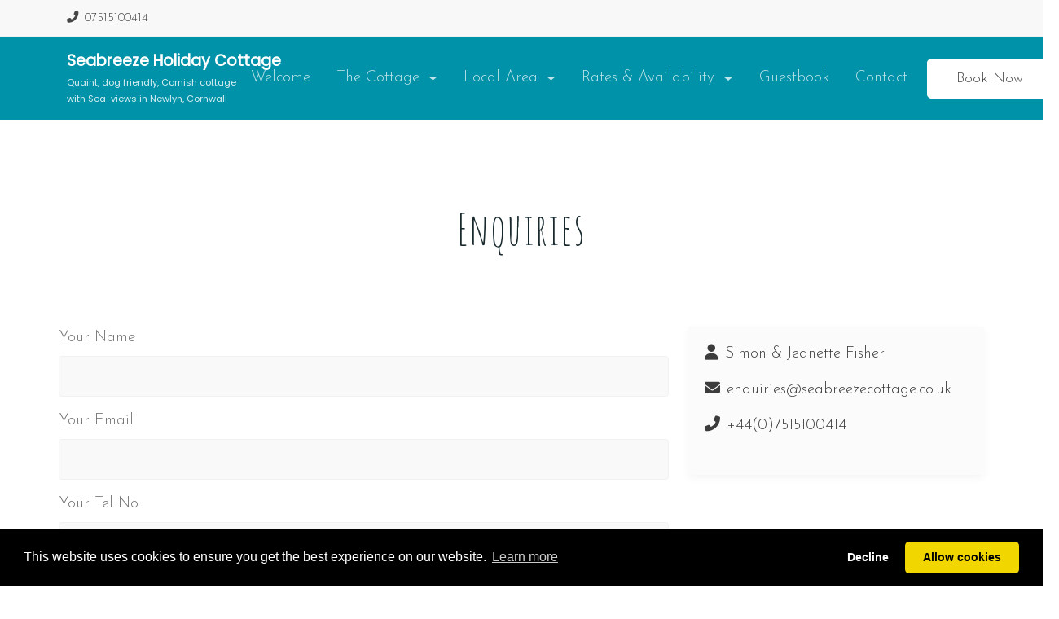

--- FILE ---
content_type: text/html; charset=utf-8
request_url: https://www.seabreezecottage.co.uk/enquiries
body_size: 29799
content:
<!DOCTYPE html>
<html data-theme="mod-blugrn" lang="en" class="no-admin-bar">
<head>
    <meta charset="utf-8">
    <meta name="viewport" content="width=device-width, initial-scale=1, shrink-to-fit=no">
    <title>Enquiries - Seabreeze Holiday Cottage Cornwall</title>
    <link rel="shortcut icon" href="https://assets.promotemyplace.com/1.0.8/favicon/favicon.ico" type="image/x-icon" />
    
    <link rel="canonical" href="https://www.seabreezecottage.co.uk/enquiries">
<meta name="twitter:card" content="summary">
<meta name="twitter:title" content="Enquiries - Seabreeze Holiday Cottage Cornwall">
<meta name="twitter:description" content="">
<meta name="twitter:image" content="https://images-beta.promotemyplace.com/a39ff608d7/cropped-images/1675367253841/pict0074.jpg">
<meta name="twitter:image" content="https://images-beta.promotemyplace.com/a39ff608d7/newlyn-harbour-244854517cb03.jpeg">
<meta property="og:type" content="website">
<meta property="og:title" content="Enquiries - Seabreeze Holiday Cottage Cornwall">
<meta property="og:description" content="">
<meta property="og:url" content="https://www.seabreezecottage.co.uk/enquiries">
<meta property="og:image" content="https://images-beta.promotemyplace.com/a39ff608d7/cropped-images/1675367253841/pict0074.jpg">
<meta property="og:image" content="https://images-beta.promotemyplace.com/a39ff608d7/newlyn-harbour-244854517cb03.jpeg">
<meta name="robots" content="index, follow">
<meta name="keywords" content="">
<meta name="description" content="">



    
<link href="https://cdn.jsdelivr.net/npm/bootstrap@5.0.0-beta1/dist/css/bootstrap.min.css" rel="stylesheet" integrity="sha384-giJF6kkoqNQ00vy+HMDP7azOuL0xtbfIcaT9wjKHr8RbDVddVHyTfAAsrekwKmP1" crossorigin="anonymous">
<link rel="stylesheet" href="https://cdnjs.cloudflare.com/ajax/libs/animate.css/3.7.2/animate.min.css">
<script src="https://cdn.jsdelivr.net/npm/bootstrap@5.0.0-beta1/dist/js/bootstrap.bundle.min.js" integrity="sha384-ygbV9kiqUc6oa4msXn9868pTtWMgiQaeYH7/t7LECLbyPA2x65Kgf80OJFdroafW" crossorigin="anonymous"></script>

    <script src="https://code.jquery.com/jquery-3.5.1.min.js" integrity="sha256-9/aliU8dGd2tb6OSsuzixeV4y/faTqgFtohetphbbj0=" crossorigin="anonymous"></script>

    <link rel="stylesheet" href="https://cdnjs.cloudflare.com/ajax/libs/tiny-slider/2.9.3/tiny-slider.css">
    
    
        <link rel="stylesheet" href="https://templates.promotemyplace.com/1.0.154/modation/theme.min.css">
    
    <link rel="stylesheet" href="https://templates.promotemyplace.com/1.0.154/fonts/basetype-amaticsc-josepfinsans.css">

    <style>
        .wf-active .navbar-logo .navbar-brand {
        font-family:Poppins;font-weight: bold;font-style: normal;text-decoration: none;font-size: 1.19rem
        }

        .wf-active .navbar-logo .navbar-tagline {
        font-family:Poppins;font-weight: normal;font-style: normal;text-decoration: none;font-size: 0.69rem
        }
    </style>

        <script type="text/javascript">
            WebFontConfig = {
                google: { families: ["Poppins","Poppins"] },
                classes: true,
                active: function () {
                    sessionStorage.fonts = true;
                }
            };
        </script>
    <script type="text/javascript">
        (function (d) {
            var wf = d.createElement('script'), s = d.scripts[0];
            wf.src = 'https://ajax.googleapis.com/ajax/libs/webfont/1.6.26/webfont.js';
            wf.async = true;
            s.parentNode.insertBefore(wf, s);
        })(document);

        if (sessionStorage.fonts) {
            document.documentElement.className += ' wf-active';
        }
    </script>
    <script src="https://templates.promotemyplace.com/1.0.154/shared/lazysizes-full.min.js" async=""></script>
    
        <link rel="stylesheet" type="text/css" href="https://cdn.jsdelivr.net/npm/cookieconsent@3/build/cookieconsent.min.css">


    <style></style>

            <script type="text/plain" data-cookieconsentrequired="true">
                (function(i, s, o, g, r, a, m) {
                    i['GoogleAnalyticsObject'] = r;
                    i[r] = i[r] ||
                        function() {
                            (i[r].q = i[r].q || []).push(arguments)
                        }, i[r].l = 1 * new Date();
                    a = s.createElement(o),
                        m = s.getElementsByTagName(o)[0];
                    a.async = 1;
                    a.src = g;
                    m.parentNode.insertBefore(a, m)
                })(window, document, 'script', 'https://www.google-analytics.com/analytics.js', 'ga');

                ga('create', 'UA-44066766-1', 'auto');
                ga('send', 'pageview');
            </script>


</head>
<body data-spy="scroll" data-target="#navbarSupportedContent" class="mod-blugrn tmplt">
    
    
    
    <!--#sb#-->


    
        <!-- Start Top Bar -->
<div class="header-top-bar py-2 bg-light" data-header-top-bar="">
    <div class="container-xl">
        <div class="row align-items-center justify-content-between">
            <div class="col-auto">
                
    <div class="widget-telephone-no">
        <a class="text-decoration-none header-top-bar-phone" title="Call" href="tel:07515100414"><i class="fas fa-phone-alt me-2"></i>07515100414</a>
    </div>

            </div>
        </div> <!-- End Container-->
    </div>
</div>
<!-- End Top Bar -->



    
    
        
<nav class="navbar navbar-expand-xl py-lg-3 navbar-dark bg-primary" data-navbar="">
    <div class="container-xl" data-navbar-container="">
            <div class="navbar-logo" data-navbar-logo="">
                <a class="navbar-brand color-theme-secondary" href="/">Seabreeze Holiday Cottage</a>
                <p class="navbar-tagline">Quaint, dog friendly, Cornish cottage with Sea-views in Newlyn, Cornwall</p>
            </div>
        <button class="navbar-toggler" type="button" data-bs-toggle="collapse" data-bs-target="#navbarNavDropdown" aria-controls="navbarNavDropdown" aria-expanded="false" aria-label="Toggle navigation" data-navbar-toggle="">
            <span class="navbar-toggler-icon"></span>
        </button>
        <div class="collapse navbar-collapse" id="navbarNavDropdown" data-navbar-collapse="">
            <ul class="navbar-nav align-items-xl-center ms-auto" data-navbar-nav="">
                        <li class="nav-item mx-1 mx-xl-2">
                            <a class=" nav-link"
                               href="/"
                               target="_self">
                                Welcome
                            </a>
                        </li>
                        <li class="nav-item mx-1 mx-xl-2 dropdown">
                            <a class="nav-link dropdown-toggle" href="#" id="navbarDropdown" role="button" data-bs-toggle="dropdown" aria-haspopup="true" aria-expanded="false">
                                The Cottage
                            </a>
                            <div class="dropdown-menu" aria-labelledby="navbarDropdown">
                                    <a class="dropdown-item  "
                                       href="/accommodation"
                                       target="_self">
                                        Property Details
                                    </a>
                                    <a class="dropdown-item  "
                                       href="/dog-friendly"
                                       target="_self">
                                        Dog-friendly
                                    </a>
                                    <a class="dropdown-item  "
                                       href="/photos"
                                       target="_self">
                                        Photos
                                    </a>
                            </div>
                        </li>
                        <li class="nav-item mx-1 mx-xl-2 dropdown">
                            <a class="nav-link dropdown-toggle" href="#" id="navbarDropdown" role="button" data-bs-toggle="dropdown" aria-haspopup="true" aria-expanded="false">
                                Local Area
                            </a>
                            <div class="dropdown-menu" aria-labelledby="navbarDropdown">
                                    <a class="dropdown-item  "
                                       href="/localarea"
                                       target="_self">
                                        On your doorstep
                                    </a>
                                    <a class="dropdown-item  "
                                       href="/local-area"
                                       target="_self">
                                        Local-area
                                    </a>
                                    <a class="dropdown-item  "
                                       href="/activities"
                                       target="_self">
                                        Activities
                                    </a>
                                    <a class="dropdown-item  "
                                       href="/location"
                                       target="_self">
                                        Getting Here
                                    </a>
                            </div>
                        </li>
                        <li class="nav-item mx-1 mx-xl-2 dropdown">
                            <a class="nav-link dropdown-toggle" href="#" id="navbarDropdown" role="button" data-bs-toggle="dropdown" aria-haspopup="true" aria-expanded="false">
                                Rates &amp; Availability
                            </a>
                            <div class="dropdown-menu" aria-labelledby="navbarDropdown">
                                    <a class="dropdown-item  "
                                       href="/availability"
                                       target="_self">
                                        Book &amp; Availability
                                    </a>
                                    <a class="dropdown-item  "
                                       href="/rates"
                                       target="_self">
                                        Rates
                                    </a>
                            </div>
                        </li>
                        <li class="nav-item mx-1 mx-xl-2">
                            <a class=" nav-link"
                               href="/guestbook"
                               target="_self">
                                Guestbook
                            </a>
                        </li>
                        <li class="nav-item mx-1 mx-xl-2">
                            <a class=" nav-link"
                               href="/enquiries"
                               target="_self">
                                Contact
                            </a>
                        </li>
                        <li class="nav-item mx-1 mx-xl-2">
                            <a class=" btn btn-primary btn-sm"
                               href="/availability"
                               target="_self">
                                Book Now
                            </a>
                        </li>
            </ul>
        </div>
    </div>
</nav>

    




    <main role="main" class="clearfix">
        





<!-- Start Main Content -->
<div class="is-wrapper">
    <section class="py-6 page-section" data-gjs-type="page-section">
    <div class="container container-md">
        <div class="row">
            <div class="col">
                <h1 style="text-align: center;" class="pb-4">Enquiries</h1>
                <div data-gjs-type="text">
                    
                    <p><!--#pageContent--></p>
                </div>
            </div>
        </div>
        <div class="row">
            <div class="col" data-noedit>
                


<div id="pms-property-enquiry">
    <div class="row mt-5">
        <div class="col mb-4" id="divEnq">

    <style>
        .field-validation-error {
            color: red;
        },

        .input-validation-error {
            border: solid 1px red;
        }
    </style>
<form action="https://widgets.promotemyplace.com/pmswidget/enquiry" class="form" data-ajax="true" data-ajax-begin="return ajaxFormValidate(&#39;frmEnquiry&#39;);" data-ajax-method="POST" data-ajax-mode="replace" data-ajax-update="#divEnq" id="frmEnquiry" method="post"><input name="__RequestVerificationToken" type="hidden" value="u7BzcrEEZ57JTKk1OuPDw63N7nSuC709OF7KvpoPjWw47MtgpxFjFdSh6c37x2KcgzVv6j3gaY4zSgH2JbZLGyZc5Xo1" /><input data-val="true" data-val-number="The field PropertyId must be a number." data-val-required="The PropertyId field is required." id="PropertyId" name="PropertyId" type="hidden" value="1752" /><input data-val="true" data-val-number="The field LanguageId must be a number." data-val-required="The LanguageId field is required." id="LanguageId" name="LanguageId" type="hidden" value="1" /><input id="ReturnUrl" name="ReturnUrl" type="hidden" value="" /><input data-val="true" data-val-required="The DevMode field is required." id="DevMode" name="DevMode" type="hidden" value="False" />        <link rel="stylesheet" href="https://cdn.jsdelivr.net/npm/flatpickr/dist/flatpickr.min.css">
        <div class="space20"></div>
        <div class="form-group mb-3">
            <label class="form-label" for="name">Your Name</label>
            <input class="form-control" id="Name" name="Name" required="required" type="text" value="" />
            
            
        </div>
        <div class="form-group mb-3">
            <label class="form-label" for="email">Your Email</label>
            <input class="form-control" id="Email" name="Email" required="required" type="email" value="" />
            
            
        </div>
        <div class="form-group mb-3 ">
            <label class="form-label" for="tel">Your Tel No.</label>
<input class="form-control" data-pristine-type="number" id="Tel" name="Tel" placeholder="telephone number including international dialing code" required="required" type="text" value="" />            
        </div>
        <div class="row " data-picker-from-to-group>
            <label class="form-label" for="from">Dates</label>
            <div class="col-sm-6">
                <div class="input-group form-group mb-3">
                    <input class="form-control" data-picker-from="" data-val="true" data-val-date="The field From must be a date." id="From" name="From" placeholder="From" type="text" value="" />
                    
                    <span class="input-group-text" data-toggle style="width: 40px; cursor: pointer;"><i class="fa fa-calendar"></i></span>
                </div>
            </div>
            <div class="col-sm-6">
                <div class="input-group form-group mb-3">
                    <input class="form-control" data-picker-to="" data-val="true" data-val-date="The field To must be a date." id="To" name="To" placeholder="To" type="text" value="" />
                    
                    <span class="input-group-text" data-toggle style="width: 40px; cursor: pointer;"><i class="fa fa-calendar"></i></span>
                </div>
            </div>
            <div class="col-12">
                <div class="alert alert-warning py-2 d-none" data-picker-alert>night</div>
                <span class="field-validation-valid" data-valmsg-for="From" data-valmsg-replace="true"></span>
                <div class="pmp-nights d-none" id="availability-check" data-pid="1381">
                    Selected dates are not available, enquiry can not be sent
                </div>
            </div>
        </div>
        <div class="form-group ">
            <label class="form-label">Number in party</label>
            <span class="field-validation-valid" data-valmsg-for="Adults" data-valmsg-replace="true"></span>
            <div class="row">
                <div class="col-6 mb-3">
                    <div class="form-group input-group">
                        <input class="form-control" data-val="true" data-val-number="The field Adults must be a number." id="Adults" min="0" name="Adults" placeholder="adults" type="number" value="" />
                        
                        <span class="input-group-text justify-content-center" style="width: 40px">
                            <i class="fa fa-male"></i>
                        </span>
                    </div>
                </div>
                <div class="col-6 mb-3 ">
                    <div class="form-group input-group">
                        <input class="form-control" data-val="true" data-val-number="The field Children must be a number." id="Children" min="0" name="Children" placeholder="children" type="number" value="" />
                        
                        <span class="input-group-text justify-content-center" style="width: 40px">
                            <i class="fa fa-child-reaching"></i>
                        </span>
                    </div>
                </div>
                <div class="col-6 mb-3 ">
                    <div class="form-group input-group">
                        <input class="form-control" data-val="true" data-val-number="The field Infants must be a number." id="Infants" min="0" name="Infants" placeholder="infants" type="number" value="" />
                        
                        <span class="input-group-text justify-content-center" style="width: 40px">
                            <i class="fa fa-baby"></i>
                        </span>
                    </div>
                </div>
                <div class="col-6 mb-3 ">
                    <div class="form-group input-group">
                        <input class="form-control" data-val="true" data-val-number="The field Pets must be a number." id="Pets" max="10" min="0" name="Pets" placeholder="pets" type="number" value="" />
                        
                        <span class="input-group-text justify-content-center" style="width: 40px">
                            <i class="fa fa-paw"></i>
                        </span>
                        <span class="field-validation-valid" data-valmsg-for="Pets" data-valmsg-replace="true"></span>
                    </div>
                </div>
            </div>
        </div>
        <div class="form-group mb-3">
            <label class="form-label" for="message">Your Message</label>
            
            <textarea class="form-control" cols="20" id="Message" name="Message" placeholder="Enter message" required="required" rows="5">
</textarea>
        </div>
        <div class="form-group mb-3">
            <button id="send-enquiry" type="submit" class="btn btn-primary btn-lg">Send Message</button>
        </div>
</form><script type="text/javascript">
        $(document).ready(function () {
            RenderCaptcha();
            EnquiryFormSetup();
            AjaxResetValidation();
        });

        
        $(document).ready(function () {
            var form = $('#frmEnquiry');
            var attrValue = form.attr('data-ajax-begin');
            if (attrValue) {
                var fixedValue = attrValue.replace(/#39;/g, "'");
                form.attr('data-ajax-begin', fixedValue);
            }
        });

</script>
        </div>
            <div class="col-lg-5 col-xl-4">
                <div class="card">
                    <div class="card-body bg-light">
                        <div class="list-group list-group-flush">
                                    <div class="bg-light">
            <div class="row gx-2 align-items-center mb-3">
                <div class="col-auto"><i class="fa fa-user"></i></div>
                <div class="col">Simon &amp; Jeanette Fisher</div>
            </div>
        </div>

                                    <div class="bg-light">
            <div class="row gx-2 align-items-center mb-3">
                <div class="col-auto"><i class="fa fa-envelope"></i></div>
                <div class="col">enquiries@seabreezecottage.co.uk</div>
            </div>
        </div>

                                    <div class="bg-light">
            <div class="row gx-2 align-items-center mb-3">
                <div class="col-auto"><i class="fa fa-phone-alt"></i></div>
                <div class="col">+44(0)7515100414 </div>
            </div>
        </div>

                            
                            
                            
                        </div>
                    </div>
                </div>
            </div>
    </div>

    <!-- Modal -->
    <template id="tplEnquirySubmittedModal">
        <div class="modal" tabindex="-1" id="enquirySubmitted">
            <div class="modal-dialog">
                <div class="modal-content">
                    <div class="modal-body">
                        <p>Thank you for your enquiry. We will be in touch shortly.</p>
                    </div>
                    <div class="modal-footer">
                        <button type="button" class="btn btn-secondary" data-bs-dismiss="modal">Ok</button>
                    </div>
                </div>
            </div>
        </div>
    </template>
    <script src="https://cdn.jsdelivr.net/npm/flatpickr"></script>
    <script src="https://cdn.jsdelivr.net/npm/pristinejs@0.1.9/dist/pristine.min.js"></script>
    <script type="text/javascript" src="https://legacy-siteserver-cdn.promotemyplace.com/Themes/Shared/PmsWidgets/scripts/form-validation-ajax.js?v=41"></script>
    <script type="text/javascript" src="https://legacy-siteserver-cdn.promotemyplace.com/Themes/Shared/PmsWidgets/scripts/enquiry.js?v=41"></script>
        <script src="https://cdnjs.cloudflare.com/ajax/libs/jquery-ajax-unobtrusive/3.2.6/jquery.unobtrusive-ajax.min.js"></script>
    <script src="https://legacy-siteserver-cdn.promotemyplace.com/Themes/Shared/PmsWidgets/scripts/recaptcha-init.js?v=41"></script>
    <script type="text/javascript">
        $(document).ready(function() {
            loadRecaptchaScript('en');
        });
    </script>
    
</div>

            </div>
        </div>
    </div>
</section>

</div>




    </main>

    <footer>
        
    <!-- Start Footer -->
<div class="footer pt-5 pb-3 bg-secondary">
    <div class="container-xl">
            <div class="row mb-5">

                    <div class="col-12 col-sm-6 col-md pe-sm-4">
                        <h5>follow us</h5>
                        
    <ul class="mt-lg-3 p-0">
            <li class="d-inline-block me-2 me-xl-3"><a class="svg-icon" href="https://www.facebook.com/Seabreezeselfcateringcottage" target="_blank"><i class="fa fa-facebook-f icon-secondary fa-lg"></i></a></li>
            <li class="d-inline-block me-2 me-xl-3"><a class="svg-icon" href="https://www.instagram.com/seabreezeholidaycottage/" target="_blank"><i class="fa fa-instagram icon-secondary fa-lg"></i></a></li>
    </ul>

                    </div>
                    <div class="col-12 col-sm-6 col-md pe-sm-4 pe-sm-4">
                        <h5>find us</h5>
                        

<div id="pms-property-static-map">
    <a id="map"></a>
    <div class="widget widget-location-map">
        
        <div>
            <a title="map" href="#">
                <img class="lazyload img-fluid" alt="Location" title="Location" src="//maps.googleapis.com/maps/api/staticmap?key=AIzaSyAu6ilNNFPjLPt9LgmseOB44FR4o-iXHfA&amp;zoom=14&amp;size=200x200&amp;maptype=roadmap&amp;markers=50.101892,-5.551894&amp;sensor=false&amp;language=en" data-src="//maps.googleapis.com/maps/api/staticmap?key=AIzaSyAu6ilNNFPjLPt9LgmseOB44FR4o-iXHfA&amp;zoom=14&amp;size=200x200&amp;maptype=roadmap&amp;markers=50.101892,-5.551894&amp;sensor=false&amp;language=en" />
            </a>
        </div>
    </div>
</div>
                    </div>
                    <div class="col-12 col-sm-6 col-md pe-sm-4 pe-sm-4">
                        <h5>Contact us</h5>
                        Jeanette &amp; Simon Fisher<br /><a href="mailto:enquiries@seabreezecottage.co.uk">enquiries@seabreezecottage.co.uk</a><br />07515100414
                    </div>
            </div>
            <hr class="mb-4" />
        <div class="row row-15 justify-content-center text-center mb-2">
            <div class="col-md-8 text-md-start mb-3 mb-md-0">
                    <ul class="heading-7 ms-n3 p-0 my-0">
    <li class="d-sm-inline-block me-sm-3">Copyright &copy; 2026</li>
    <li class="d-inline-block me-3">
        <a class="text-decoration-none" href="/cookies">Cookie Policy</a>
    </li>
</ul>

            </div>
            <div class="col-md-4 text-md-end heading-7">
                Powered by <a class="text-decoration-none" href="https://www.promotemyplace.com/" target="_blank" rel="nofollow">PromoteMyPlace</a>
            </div>
        </div>
    </div>
</div>
<!-- Footer End-->


    </footer>

    <!-- To Top-->
    <div class="to-top bg-theme-main" data-to-top><i class="fa fa-angle-up"></i></div>
    <!-- End of Top Scroll -->
    <!-- Script Source Files -->
    <script src="https://cdnjs.cloudflare.com/ajax/libs/waypoints/4.0.1/jquery.waypoints.min.js"></script>
<script src="https://kit.fontawesome.com/1365608b6b.js" crossorigin="anonymous"></script>

    <script src="https://cdnjs.cloudflare.com/ajax/libs/tiny-slider/2.9.2/min/tiny-slider.js"></script>
    
    
        <script src="https://templates.promotemyplace.com/1.0.154/modation/script.min.js"></script>
    

    <!-- End of Script Source Files -->
    
    
    
<script src="https://cdn.jsdelivr.net/npm/cookieconsent@3/build/cookieconsent.min.js" data-cfasync="false"></script>
<script>
    window.cookieconsent.initialise({
        "palette": {
            "popup": {
                "background": "#000"
            },
            "button": {
                "background": "#f1d600"
            }
        },
        "theme": "classic",
        "type": "opt-in",
        "content": {
            "href": getCookiePolicyUrl()
        },
        "domain": window.location.hostname,
        onInitialise: function (status) {
            let type = this.options.type;
            let didConsent = this.hasConsented();
            if (type == 'opt-in' && didConsent) {
                // enable cookies
                enableCookieConsentScripts();
            }
            if (type == 'opt-out' && !didConsent) {
                // disable cookies
                disableCookieConsentScripts();
            }
        },
        onStatusChange: function (status, chosenBefore) {
            let type = this.options.type;
            let didConsent = this.hasConsented();
            if (type == 'opt-in' && didConsent) {
                // enable cookies
                enableCookieConsentScripts();
            }
            if (type == 'opt-out' && !didConsent) {
                // disable cookies
                disableCookieConsentScripts();
            }
        },
        onRevokeChoice: function () {
            let type = this.options.type;
            if (type == 'opt-in') {
                // disable cookies
                disableCookieConsentScripts();
            }
            if (type == 'opt-out') {
                // enable cookies
                enableCookieConsentScripts();
            }
        }
    });

    function getCookiePolicyUrl() {
        let url = new URL(window.location.href);
        let cookiePolicyUrl = "/cookies";
        if (url.pathname.includes("site-viewer")) {
            // We're in preview mode so need to construct preview URL
            let pathSections = url.pathname.split("/");
            pathSections = pathSections.filter(function (e) { return e }); // remove empty strings
            if (pathSections.length > 2) {
                for (const section of pathSections) {
                }
                url.pathname = pathSections[0] + "/" + pathSections[1]; // site-viewer/[website]
            }
            cookiePolicyUrl = url.href.replace(url.search, "") + (url.pathname.endsWith("/") ? "cookies" : "/cookies") + url.search;
        }
        return cookiePolicyUrl;
    }

    function enableCookieConsentScripts() {
        let scriptElements = document.querySelectorAll("script[data-cookieconsentrequired]");

        Array.from(scriptElements).forEach((scriptElement) => {
            let requiresConsent = scriptElement.getAttribute("data-cookieconsentrequired");
            if (requiresConsent) {
                scriptElement.setAttribute("type", "text/javascript");
                const clonedElement = document.createElement("script");

                Array.from(scriptElement.attributes).forEach((attribute) => {
                    clonedElement.setAttribute(attribute.name, attribute.value);
                });

                clonedElement.text = scriptElement.text;

                scriptElement.parentNode.replaceChild(clonedElement, scriptElement);
            }
        });
    };

    function disableCookieConsentScripts() {
        let scriptElements = document.querySelectorAll("script[data-cookieconsentrequired]");
        Array.from(scriptElements).forEach((scriptElement) => {
            let requiresConsent = scriptElement.getAttribute("data-cookieconsentrequired");
            if (requiresConsent) {
                scriptElement.setAttribute("type", "text/plain");
            }
        });
    };
</script>


    

</body>
</html>


--- FILE ---
content_type: text/css
request_url: https://templates.promotemyplace.com/1.0.154/modation/theme.min.css
body_size: 6135
content:
:root{--coral:#f98357;--carnation:#f57559;--downy:#6fcdce;--oracle:#3a7b7b;--gold:#ffc531;--firefly:#123636;--tundora:#464646;--mine-shaft:#3c3c3c;--juniper:#6a8a8a;--twilight-blue:#f5fdff;--cascade:#95b0b0;--jet-stream:#b9d3d3;--gallery:#f0f0f0;--catskill-white:#eff7f8;--cape-cod:#353939;--alabaster:#fbfbfb;--aths-special:#f0eada;--gray:#8c8c8c;--nile-blue:#164b4b;--muted:#646262;--white:#fff;--body:var(--mine-shaft);--heading:#18292d;--primary:#2989dd;--secondary:#3d434b;--primary-rgb:41,137,221;--primary-accent:#3693ea;--alpha:.25}:root[data-theme=mod-orn]{--box-shadow:249,131,87;--primary:#f98357;--primary-rgb:249,131,87;--primary-accent:#fa936c}:root[data-theme=mod-grn]{--box-shadow:19,177,180;--primary:#15acac;--primary-rgb:19,177,180;--primary-accent:#13b1b4}:root[data-theme=mod-blu2]{--box-shadow:64,100,123;--primary:#40647b;--primary-rgb:64,100,123;--primary-accent:#58778c}:root[data-theme=mod-blu3]{--box-shadow:86,131,168;--primary:#5683a8;--primary-rgb:86,131,168;--primary-accent:#6b93b3}:root[data-theme=mod-blu4]{--box-shadow:72,122,202;--primary:#487aca;--primary-rgb:72,122,202;--primary-accent:#5f8bd1}:root[data-theme=mod-blugrn]{--box-shadow:0,146,169;--primary:#0092a9;--primary-rgb:0,146,169;--primary-accent:#20a0b4}:root[data-theme=mod-bluprp]{--box-shadow:23,44,133;--primary:#172c85;--primary-rgb:23,44,133;--primary-accent:#344694}:root[data-theme=mod-grn2]{--box-shadow:33,148,71;--primary:#219447;--primary-rgb:33,148,71;--primary-accent:#3da15e}:root[data-theme=mod-grn3]{--box-shadow:89,158,71;--primary:#599e47;--primary-rgb:89,158,71;--primary-accent:#6eaa5e}:root[data-theme=mod-grn4]{--box-shadow:141,148,101;--primary:#8d9465;--primary-rgb:141,148,101;--primary-accent:#9ba178}:root[data-theme=mod-grn5]{--box-shadow:174,178,90;--primary:#aeb25a;--primary-rgb:174,178,90;--primary-accent:#b8bc6f}:root[data-theme=mod-gry]{--box-shadow:122,150,151;--primary:#7a9697;--primary-rgb:122,150,151;--primary-accent:#8ba3a4}:root[data-theme=mod-gry2]{--box-shadow:59,60,63;--primary:#3b3c3f;--primary-rgb:59,60,63;--primary-accent:#545457}:root[data-theme=mod-orn2]{--box-shadow:238,125,29;--primary:#ee7d1d;--primary-rgb:238,125,29;--primary-accent:#f08d39}:root[data-theme=mod-orn3]{--box-shadow:210,113,58;--primary:#d2713a;--primary-rgb:210,113,58;--primary-accent:#d88353}:root[data-theme=mod-prpl]{--box-shadow:79,37,119;--primary:#4f2577;--primary-rgb:79,37,119;--primary-accent:#654088}:root[data-theme=mod-prpl2]{--box-shadow:106,80,103;--primary:#6a5067;--primary-rgb:106,80,103;--primary-accent:#7d667a}:root[data-theme=mod-red]{--box-shadow:217,5,27;--primary:#d9051b;--primary-rgb:217,5,27;--primary-accent:#de2438}:root[data-theme=mod-red2]{--box-shadow:140,44,15;--primary:#8c2c0f;--primary-rgb:140,44,15;--primary-accent:#9a462d}:root[data-theme=mod-redorn]{--box-shadow:231,74,33;--primary:#e74a21;--primary-rgb:231,74,33;--primary-accent:#ea613d}:root[data-theme=mod-redprp]{--box-shadow:160,7,124;--primary:#a0077c;--primary-rgb:160,7,124;--primary-accent:#ac268c}:root[data-theme=mod-trq]{--box-shadow:95,162,166;--primary:#5fa2a6;--primary-rgb:95,162,166;--primary-accent:#73aeb1}:root[data-theme=mod-trq2]{--box-shadow:22,101,105;--primary:#166569;--primary-rgb:22,101,105;--primary-accent:#33787c}:root[data-theme=mod-ylgrn]{--box-shadow:142,183,25;--primary:#8eb719;--primary-rgb:142,183,25;--primary-accent:#9cc036}:root[data-theme=mod-ylorn]{--box-shadow:247,178,15;--primary:#f7b20f;--primary-rgb:247,178,15;--primary-accent:#f8bc2d}body{overflow-x:hidden}.container,.container-lg{max-width:72.5rem}.bg-light{background-color:var(--alabaster) !important}.bg-twilight-blue{background-color:var(--twilight-blue)}.bg-downy{background-color:var(--downy)}.bg-primary{background-color:var(--primary) !important}.bg-primary::selection{color:var(--dark);background-color:var(--white)}.bg-secondary{background-color:var(--secondary) !important}.bg-image{background-size:cover;-webkit-background-size:cover;-moz-background-size:cover;-o-background-size:cover}.bg-image-overlay{position:relative;z-index:1}.bg-image-overlay::before{content:"";z-index:-1;position:absolute;top:0;right:0;bottom:0;left:0;pointer-events:none;background-color:rgba(0,0,0,.4)}@media only screen and (min-width:992px){.bg-fixed{background-attachment:fixed}}.bg-image-center{background-position:center center}.context-dark{color:var(--white)}.context-dark h1,.context-dark .h1,.context-dark h2,.context-dark .h2,.context-dark h3,.context-dark .h3,.context-dark h4,.context-dark .h4,.context-dark h5,.context-dark .h5,.context-dark h6,.context-dark .h6{color:var(--white)}.context-dark a{color:var(--white)}.context-dark a:hover,.context-dark a:focus,.context-dark a:active{color:var(--primary)}.py-6{padding-top:5.9375rem !important;padding-bottom:5.9375rem !important}.pt-6{padding-top:5.9375rem !important}body{font-family:"Poppins",sans-serif;line-height:1.5;color:var(--body)}p{line-height:1.88}h1,h2,h3,h4,h5,h6,.heading-1,.heading-2,.heading-3,.heading-4,.heading-5,.heading-6,.heading-7{line-height:1.44;font-weight:600;color:var(--heading)}h1 a,h2 a,h3 a,h4 a,h5 a,h6 a,.heading-1 a,.heading-2 a,.heading-3 a,.heading-4 a,.heading-5 a,.heading-6 a,.heading-7 a{color:inherit}h1 a:hover,h2 a:hover,h3 a:hover,h4 a:hover,h5 a:hover,h6 a:hover,.heading-1 a:hover,.heading-2 a:hover,.heading-3 a:hover,.heading-4 a:hover,.heading-5 a:hover,.heading-6 a:hover,.heading-7 a:hover{color:var(--primary)}h1,.heading-1{font-size:1.5rem;font-weight:700}@media(min-width:320px){h1,.heading-1{font-size:calc(24px + 21*((100vw - 320px)/672))}}@media only screen and (min-width:992px){h1,.heading-1{font-size:2.5rem}}h2,.heading-2{font-size:1.375rem}@media(min-width:320px){h2,.heading-2{font-size:calc(22px + 14*((100vw - 320px)/672))}}@media only screen and (min-width:992px){h2,.heading-2{font-size:2.25rem}}h3,.heading-3{font-size:1.125rem}@media(min-width:320px){h3,.heading-3{font-size:calc(18px + 4*((100vw - 320px)/672))}}@media only screen and (min-width:992px){h3,.heading-3{font-size:1.375rem}}h4,.heading-4{font-size:1.125rem}.heading-4{font-weight:400}h5,.heading-5{font-size:1rem;font-weight:400}h6,.heading-6{font-size:.9375rem}.heading-7{font-size:.875rem;font-weight:400}.text-primary{color:var(--primary) !important}.text-secondary{color:var(--secondary) !important}.text-gray{color:var(--gray) !important}.text-gray-alternative{color:#8f9294 !important}.text-nile-blue{color:var(--nile-blue) !important}.text-muted{color:var(--muted) !important;opacity:.5}a{color:var(--primary);transition:.3s ease-out all;text-decoration:none}a:hover,a:active,a:focus,a:active:focus{color:var(--primary);opacity:.8}.card{border:none;border-radius:.3125rem;box-shadow:0 .25rem .625rem rgba(66,65,65,.05)}.card a{text-decoration:none;transition:.3s ease-out color}.card-post .card-body{padding:1.5625rem 1.25rem}.card-post .card-title{color:var(--cape-cod)}.card-post p{line-height:1.88}.card-title{color:var(--secondary)}.card-badge{position:absolute;top:.5rem;left:.5rem;padding:.5rem .9375rem;border-radius:.3125rem;font-size:.75rem;font-weight:600}.card-img,.card-img-top{border-top-left-radius:.3125rem;border-top-right-radius:.3125rem}.card-img-top{width:100%;object-fit:cover}.card-body{padding:1.25rem 1.25rem 1.875rem}.btn{font-size:.9375rem;padding:.9375rem 1.875rem;border-radius:.3125rem}.btn:focus{box-shadow:0 0 0 .25rem rgba(var(--box-shadow),var(--alpha))}.btn-sm{padding:.625rem 2.1875rem}.btn-primary{border-color:var(--primary);background:linear-gradient(180deg,var(--primary) 0%,var(--primary-accent) 100%);transition:.3s ease-out all}.btn-primary:hover,.btn-primary:active,.btn-primary:focus,.btn-primary:active:focus{border-color:var(--primary);background:linear-gradient(180deg,var(--primary) 0%,var(--primary-accent) 100%);opacity:.8}.bg-primary .btn-primary{color:var(--tundora);border-color:var(--white);background:var(--white)}.btn-link{color:var(--tundora);border:none !important;outline:none !important;background-color:transparent;transition:.3s ease-out}.btn-link:focus{box-shadow:0 0 0 .25rem rgba(var(--box-shadow),var(--alpha))}.btn-link:hover{color:var(--primary)}.btn-danger{background-color:#d66973;border-color:#d66973}.btn-success{background-color:#56c688;border-color:#56c688}.svg-icon{display:inline-block}.icon-sm{width:1.3125rem !important;height:1.3125rem !important}.icon-secondary{color:var(--secondary)}.form-control{min-height:3.125rem;padding-left:1.25rem;padding-right:1.25rem}.form-control,.form-control[readonly]{background-color:#f9f9f9;border-color:#f1f1f1;color:#9f9f9f}.form-control:focus,.form-control[readonly]:focus{border-color:var(--primary);outline:0;color:#9f9f9f;box-shadow:0 0 0 .25rem rgba(var(--box-shadow),.25)}.book-now-form .form-control,.book-now-form .form-control[readonly]{background-color:#fff;border-color:#fff}.book-now-form .input-group .form-control{border-left:.0625rem solid #f5f5f5}.book-now-form .input-group .input-group-text{background-color:#fff;border-color:#fff;border-right:.0625rem solid #f5f5f5}.book-now-form .btn-sm{padding:.3125rem .625rem}.book-now-form .card-body{padding:1.25rem}.form-label{color:#706f6f}.input-group .form-control{border-right:none}.input-group .input-group-text{background-color:#f9f9f9;border-color:#f1f1f1;color:#b1b0b0;border-left:none}.form-select{min-height:3.125rem;background-color:#f1f1f1}.form-select:focus{border-color:var(--primary);outline:0;box-shadow:0 0 0 .25rem rgba(var(--box-shadow),.25)}.table{border:1px solid #f4f4f4;border-radius:.3125rem}.table th,.table td{padding:.8125rem;border-color:#f4f4f4}.table td{padding-top:.9375rem;padding-bottom:.9375rem}.table thead{border-radius:.3125rem}.table thead tr{border-top-left-radius:.3125rem;border-top-right-radius:.3125rem}.table thead tr th{font-size:.9375rem;font-weight:500;background-color:#eef1f8;border-color:#eef1f8 !important}.table thead tr th:first-child{border-top-left-radius:.3125rem}.table thead tr th:last-child{border-top-right-radius:.3125rem}.table tbody tr:last-child td:first-child{border-bottom-left-radius:.3125rem}.table tbody tr:last-child td:last-child{border-bottom-right-radius:.3125rem}.table-striped tbody>tr:nth-of-type(odd){--bs-table-accent-bg:var(--white);background:var(--white)}.table-striped tbody>tr:nth-of-type(even){background-color:#fbfbfb}.table-bordered tbody tr td{border-color:inherit}.footer{font-size:.875rem;font-weight:400}.footer .navbar-logo .navbar-brand{font-size:1.125rem}@media(min-width:320px){.footer .navbar-logo .navbar-brand{font-size:calc(18px + 4*((100vw - 320px)/672))}}@media only screen and (min-width:992px){.footer .navbar-logo .navbar-brand{font-size:1.375rem}}.footer a{color:var(--bs-dark);transition:.3s ease-out all;text-decoration:none}.footer.bg-dark h1,.footer.bg-dark h2,.footer.bg-dark h3,.footer.bg-dark h4,.footer.bg-dark h5,.footer.bg-dark h6,.footer.bg-dark .heading-1,.footer.bg-dark .heading-2,.footer.bg-dark .heading-3,.footer.bg-dark .heading-4,.footer.bg-dark .heading-5,.footer.bg-dark .heading-6,.footer.bg-dark .heading-7,.footer.bg-primary h1,.footer.bg-primary h2,.footer.bg-primary h3,.footer.bg-primary h4,.footer.bg-primary h5,.footer.bg-primary h6,.footer.bg-primary .heading-1,.footer.bg-primary .heading-2,.footer.bg-primary .heading-3,.footer.bg-primary .heading-4,.footer.bg-primary .heading-5,.footer.bg-primary .heading-6,.footer.bg-primary .heading-7,.footer.bg-danger h1,.footer.bg-danger h2,.footer.bg-danger h3,.footer.bg-danger h4,.footer.bg-danger h5,.footer.bg-danger h6,.footer.bg-danger .heading-1,.footer.bg-danger .heading-2,.footer.bg-danger .heading-3,.footer.bg-danger .heading-4,.footer.bg-danger .heading-5,.footer.bg-danger .heading-6,.footer.bg-danger .heading-7,.footer.bg-success h1,.footer.bg-success h2,.footer.bg-success h3,.footer.bg-success h4,.footer.bg-success h5,.footer.bg-success h6,.footer.bg-success .heading-1,.footer.bg-success .heading-2,.footer.bg-success .heading-3,.footer.bg-success .heading-4,.footer.bg-success .heading-5,.footer.bg-success .heading-6,.footer.bg-success .heading-7,.footer.bg-secondary h1,.footer.bg-secondary h2,.footer.bg-secondary h3,.footer.bg-secondary h4,.footer.bg-secondary h5,.footer.bg-secondary h6,.footer.bg-secondary .heading-1,.footer.bg-secondary .heading-2,.footer.bg-secondary .heading-3,.footer.bg-secondary .heading-4,.footer.bg-secondary .heading-5,.footer.bg-secondary .heading-6,.footer.bg-secondary .heading-7{color:var(--white)}.footer.bg-dark,.footer.bg-dark a,.footer.bg-dark .icon-secondary,.footer.bg-dark .text-secondary,.footer.bg-primary,.footer.bg-primary a,.footer.bg-primary .icon-secondary,.footer.bg-primary .text-secondary,.footer.bg-danger,.footer.bg-danger a,.footer.bg-danger .icon-secondary,.footer.bg-danger .text-secondary,.footer.bg-success,.footer.bg-success a,.footer.bg-success .icon-secondary,.footer.bg-success .text-secondary,.footer.bg-secondary,.footer.bg-secondary a,.footer.bg-secondary .icon-secondary,.footer.bg-secondary .text-secondary{color:var(--white) !important}.footer.bg-dark .navbar-logo .navbar-tagline,.footer.bg-primary .navbar-logo .navbar-tagline,.footer.bg-danger .navbar-logo .navbar-tagline,.footer.bg-success .navbar-logo .navbar-tagline,.footer.bg-secondary .navbar-logo .navbar-tagline{color:#cbdfdf}.tns-outer{position:relative}[data-controls=prev],[data-controls=next]{font-size:30px;width:30px;height:30px;line-height:30px;padding:0 0 0;margin:0 0 0;background:transparent;border:none;box-shadow:none;outline:none;color:#bbb;cursor:pointer;position:absolute;z-index:10;top:50%;transform:translate(0,-50%);background-position:center;background-repeat:no-repeat;background-size:contain;text-align:center;transition:.3s ease-out all}[data-controls=prev]{left:-50px}[data-controls=next]{right:-50px}[data-controls=prev]:hover,[data-controls=next]:hover{margin:0 -5px}.top-banner-slider [data-controls=prev],.top-banner-slider [data-controls=next]{font-size:40px;width:25px;height:40px;line-height:40px;color:#fff;opacity:.6;display:none}@media only screen and (min-width:992px){.top-banner-slider [data-controls=prev],.top-banner-slider [data-controls=next]{display:block}}.top-banner-slider [data-controls=prev]:hover,.top-banner-slider [data-controls=next]:hover{opacity:1}.top-banner-slider [data-controls=prev]{left:8%}.top-banner-slider [data-controls=next]{right:8%}@media(min-width:992px){.top-banner-slider [data-controls=prev]{left:calc(50% - 960px/2 + 12px)}}@media(min-width:1200px){.top-banner-slider [data-controls=prev]{left:calc(50% - 1140px/2 + 12px)}}@media(min-width:1400px){.top-banner-slider [data-controls=prev]{left:calc(50% - 1170px/2 + 12px)}}@media(min-width:992px){.top-banner-slider [data-controls=next]{right:calc(50% - 960px/2 + 12px)}}@media(min-width:1200px){.top-banner-slider [data-controls=next]{right:calc(50% - 1140px/2 + 12px)}}@media(min-width:1400px){.top-banner-slider [data-controls=next]{right:calc(50% - 1170px/2 + 12px)}}.tns-nav{position:absolute;left:0;right:0;bottom:2.125rem;text-align:center;z-index:10}.dots-hidden .tns-nav{display:none}.dots-default .tns-nav{position:relative;bottom:0}.dots-default .tns-nav button{display:inline-block;margin:.3125rem;width:.75rem;height:.75rem;padding:0;border-radius:3.125rem;border:none;background-color:var(--primary)}@media only screen and (min-width:1200px){.dots-default .tns-nav{display:none}}.tns-nav button{margin:0 8px;width:16px;height:16px;background:rgba(255,255,255,.2);border:1.24615px solid rgba(255,255,255,.42);position:relative;display:inline-block;border-radius:50%;vertical-align:middle;outline:none;box-shadow:none}.tns-nav button.tns-nav-active:before{border-radius:50px;border-radius:50%;width:8px;height:8px;content:"";display:block;position:absolute;left:0;right:0;top:0;bottom:0;margin:auto;background:#fff}.slide-item-img{position:absolute;top:0;right:0;bottom:0;left:0}.slide-item-img img{object-fit:cover;width:100%;height:100%}.slide-item-inner{position:relative;background-repeat:no-repeat;background-position:center;background-size:cover;padding:0 0 0;margin:0 0 0;flex-grow:1}.slide-item-caption-wrapper{min-height:28.5vw;display:flex;justify-content:center;align-items:center;background-repeat:no-repeat;background-position:center;background-size:cover;background-color:rgba(0,0,0,.2);padding:0 0 0;margin:0 0 0;position:relative;height:100%}.slide-item-caption{flex-grow:1;padding:5rem 0 5rem;margin:0 0 0}.slider-3-per-row-wrapper{max-width:1090px;margin:0 auto 0}.slider-2-per-row-wrapper{max-width:1000px;margin:0 auto 0}.slide-item .card{margin:.6875rem}.tiny-dark .slide-item-img::before{content:"";position:absolute;top:0;right:0;bottom:0;left:0}.tiny-full-height .slide-item-caption-wrapper{min-height:46.1805555556vw !important}.tiny-full-height .slide-item-caption{padding-top:9.375rem;padding-bottom:6.25rem}@media(min-width:1200px){.tiny-full-height .slide-item-caption{padding-top:12.5rem;padding-bottom:9.375rem}}.top-banner-slider-absolute{position:relative}.property-search-content{position:absolute;left:50%;-ms-transform:translateX(-50%);-webkit-transform:translateX(-50%);transform:translateX(-50%);width:100%;z-index:10;text-align:center}@media(max-width:992px){.property-search-text{position:absolute;top:30%;left:50%;-ms-transform:translate(-50%,-50%);-webkit-transform:translate(-50%,-50%);transform:translate(-50%,-50%);z-index:3;width:100%}.property-search-content{position:static}}@media(min-width:992px){.property-search-content{position:absolute;left:50%;-ms-transform:translateX(-50%);-webkit-transform:translateX(-50%);transform:translateX(-50%);z-index:2;width:100%}.property-search-top{top:0;-ms-transform:translateX(-50%);-webkit-transform:translateX(-50%);transform:translateX(-50%);padding-top:4rem}.property-search-middle{top:50%;-ms-transform:translate(-50%,-50%);-webkit-transform:translate(-50%,-50%);transform:translate(-50%,-50%)}.property-search-bottom{bottom:0;-ms-transform:translateX(-50%);-webkit-transform:translateX(-50%);transform:translateX(-50%);padding-bottom:4rem}}.property-search-content{visibility:hidden}body.loaded .property-search-content{visibility:visible}.top-banner-slider-absolute.tiny-full-height .slider-content{display:flex;align-items:center;min-height:100vh;padding-top:8.75rem;padding-bottom:7.5rem}@media only screen and (min-width:992px){.top-banner-slider-absolute.tiny-full-height .slider-content{padding-top:11.25rem;padding-bottom:7.5rem}}@media only screen and (min-width:1200px){.top-banner-slider-absolute.tiny-full-height .slider-content{padding-top:13.75rem;padding-bottom:13.75rem}}.top-banner-slider-absolute .slider-content{z-index:10;position:relative;padding-top:2.8125rem;padding-bottom:5.625rem}@media only screen and (min-width:992px){.top-banner-slider-absolute .slider-content{padding-top:3.75rem;padding-bottom:7.5rem}}@media only screen and (min-width:1200px){.top-banner-slider-absolute .slider-content{padding-top:7.5rem;padding-bottom:10rem}}.top-banner-slider-absolute .slider{position:absolute;top:0;right:0;bottom:0;left:0}@media only screen and (max-width:992px){.top-banner-slider-absolute .slider{position:static;height:auto}.property-search-content{position:static;margin-top:10px;top:auto;left:auto;-ms-transform:none;-webkit-transform:none;transform:none;z-index:1}}.top-banner-slider-absolute .tns-outer,.top-banner-slider-absolute .tns-inner,.top-banner-slider-absolute .tns-inner>div,.top-banner-slider-absolute .slide-item{height:100%}.top-banner-slider-absolute .slide-item-img::before{content:"";position:absolute;top:0;right:0;bottom:0;left:0;opacity:.75}.top-banner-slider-absolute button[data-controls=prev],.top-banner-slider-absolute button[data-controls=next]{display:none}@media only screen and (min-width:1200px){.top-banner-slider-absolute button[data-controls=prev],.top-banner-slider-absolute button[data-controls=next]{display:block}}.top-banner-slider.top-banner-slider-left{text-align:left}.top-banner-slider.top-banner-slider-left .tns-nav{text-align:left;padding-left:var(--bs-gutter-x,.75rem)}@media only screen and (min-width:992px){.top-banner-slider.top-banner-slider-left .tns-nav{max-width:83.33vw;margin-left:auto;margin-right:auto}}@media only screen and (min-width:1200px){.top-banner-slider.top-banner-slider-left .tns-nav{max-width:60.125rem}}.top-banner-slider.top-banner-slider-left .tns-nav button{margin-left:0;margin-right:.5rem}.top-banner-slider.top-banner-slider-right{text-align:right}.top-banner-slider.top-banner-slider-right .tns-nav{text-align:right;padding-right:var(--bs-gutter-x,.75rem)}@media only screen and (min-width:992px){.top-banner-slider.top-banner-slider-right .tns-nav{max-width:83.33vw;margin-left:auto;margin-right:auto}}@media only screen and (min-width:1200px){.top-banner-slider.top-banner-slider-right .tns-nav{max-width:60.125rem}}.top-banner-slider.top-banner-slider-right .tns-nav button{margin-left:0;margin-right:.5rem}.slider-modern .tns-nav{left:50%;right:auto;transform:translateX(-50%)}.slider-calendar .tns-outer{position:relative;z-index:100;padding-right:40px !important;padding-left:40px !important}@media only screen and (min-width:1280px){.slider-calendar .tns-outer{padding-left:0 !important;padding-right:0 !important}}.slider-calendar .tns-inner{margin-left:-24px !important}.slider-calendar .slide-item{padding-left:24px}.slider-calendar table th,.slider-calendar table td{padding:.4125rem;text-align:center}@media only screen and (min-width:1200px){.slider-calendar table th,.slider-calendar table td{padding:.8125rem}}.slider-calendar .tns-nav{display:none}.slider-calendar [data-controls=prev],.slider-calendar [data-controls=next]{position:absolute;z-index:100}.slider-calendar [data-controls=prev]{left:0}@media only screen and (min-width:1280px){.slider-calendar [data-controls=prev]{left:-30px}}.slider-calendar [data-controls=next]{right:5px}@media only screen and (min-width:1280px){.slider-calendar [data-controls=next]{right:-30px}}.tns-outer button[data-action=start],.tns-outer button[data-action=stop]{display:none}.animated{animation-duration:1s;animation-fill-mode:both;opacity:1}.animated[data-caption-animate]{opacity:0}.animated.infinite{animation-iteration-count:infinite}.animated.hinge{animation-duration:2s}html:not(.lt-ie10) .not-animated{opacity:0}.ipad .not-animated,.ios .not-animated{opacity:1 !important}@keyframes fadeIn{0%{opacity:0}100%{opacity:1}}.fadeIn{animation-name:fadeIn}@keyframes fadeInUp{0%{opacity:0;transform:translate3d(0,100%,0)}100%{opacity:1;transform:none}}.fadeInUp{animation-name:fadeInUp}@keyframes fadeInDown{0%{opacity:0;transform:translate3d(0,-100%,0)}100%{opacity:1;transform:none}}.fadeInDown{animation-name:fadeInDown}@keyframes fadeInLeft{0%{opacity:0;transform:translate3d(-100%,0,0)}100%{opacity:1;transform:none}}.fadeInLeft{animation-name:fadeInLeft}@keyframes fadeInRight{0%{opacity:0;transform:translate3d(100%,0,0)}100%{opacity:1;transform:none}}.fadeInRight{animation-name:fadeInRight}@keyframes fadeOut{0%{opacity:1}100%{opacity:0}}.fadeOut{animation-name:fadeOut}@keyframes slideInDown{0%{transform:translate3d(0,-100%,0);visibility:visible}100%{transform:translate3d(0,0,0)}}.slideInDown{animation-name:slideInDown}@keyframes slideInLeft{0%{transform:translate3d(-100%,0,0);visibility:visible}100%{transform:translate3d(0,0,0)}}.slideInLeft{animation-name:slideInLeft}@keyframes slideInRight{0%{transform:translate3d(100%,0,0);visibility:visible}100%{transform:translate3d(0,0,0)}}.slideInRight{animation-name:slideInRight}@keyframes slideOutDown{0%{transform:translate3d(0,0,0)}100%{visibility:hidden;transform:translate3d(0,100%,0)}}.slideOutDown{animation-name:slideOutDown}.fadeInTranslateSmall{animation-name:fadeInTranslateSmall}@keyframes fadeInTranslateSmall{0%{opacity:0;transform:translateY(40px) scale(.8)}100%{opacity:1;transform:translateY(0) scale(1)}}.navbar.shadow-sm{position:relative;z-index:1001}@media(max-width:991px){.navbar.fixed-top.navbar-dark{background-color:#212529}.navbar.fixed-top.navbar-light{background-color:#f8f9fa}}@media(max-width:1199px){.header-top-bar+.navbar.fixed-top.navbar-dark{background-color:#212529}}@media(max-width:1199px){.header-top-bar+.navbar.fixed-top.navbar-light{background-color:#f8f9fa}}.nav-link.dropdown-toggle::after{vertical-align:middle}.navbar-light .navbar-nav .nav-link{color:var(--tundora);font-size:.9375rem}.navbar-light .navbar-nav .nav-link.active{color:#000}.navbar-light .navbar-nav .nav-link.show{color:var(--primary)}.navbar-dark .navbar-nav .nav-link{color:rgba(255,255,255,.75)}.navbar-dark .navbar-nav .nav-link:hover,.navbar-dark .navbar-nav .nav-link:focus{color:rgba(255,255,255,.9)}.navbar-dark .navbar-logo .navbar-brand{color:var(--white)}.navbar-logo{min-width:210px;max-width:210px}.navbar-logo .navbar-brand{font-size:1.1875rem;font-weight:700}.navbar-logo .navbar-tagline{margin:0;font-size:.6875rem;font-weight:300;color:var(--tundora)}.navbar.navbar-dark .navbar-tagline{color:rgba(255,255,255,.85)}.navbar .navbar-nav .btn{white-space:nowrap}.custom-translate{z-index:1040}.dropdown-menu{overflow-y:auto}.dropdown-item.active,.dropdown-item:active{background-color:var(--primary)}.header-top-bar{border-bottom:.0625rem solid var(--gallery)}.header-top-bar.bg-light{background-color:#f8f8f8 !important}.header-top-bar .header-top-bar-phone,.header-top-bar .custom-translate .btn{font-size:.8rem}@media(min-width:1200px){.header-top-bar .header-top-bar-phone,.header-top-bar .custom-translate .btn{font-size:.9rem}}.header-top-bar.text-white .link-dark{color:#fff}.header-top-bar-fixed{z-index:1040;position:fixed;top:0;left:0;width:100%;background-color:rgba(0,0,0,.25)}[data-navbar=init] .navbar-nav{max-height:95vh;overflow-y:auto}[data-navbar=init][class*=navbar-expand] .navbar-nav{max-height:none;overflow-y:visible}.header-top-bar-phone,.custom-translate{color:var(--tundora);text-decoration:none;font-size:.875rem;transition:.3s ease-out all}.header-top-bar-phone:hover,.custom-translate:hover{color:var(--primary)}.header-top-bar-phone svg,.custom-translate svg{color:var(--cascade)}.header-top-bar-phone svg{width:1rem !important;height:1rem !important}.custom-translate svg{width:1.25rem !important;height:1.25rem !important}.dropdown-item{padding-top:.5625rem;padding-bottom:.5625rem;font-size:.875rem;color:var(--tundora)}.to-top{position:fixed;right:1.875rem;bottom:1.875rem;z-index:100;display:flex;justify-content:center;align-items:center;width:3.0625rem;height:3.0625rem;font-size:1.375rem;cursor:pointer;color:var(--white);fill:var(--white);background-color:var(--jet-stream);border-radius:.528125rem;opacity:0;visibility:hidden;transform:translateY(100%);transition:.3s ease-out all}.to-top:hover{color:#fff;fill:#fff;background-color:var(--primary)}@media(min-width:1200px){.to-top.active{opacity:1;visibility:visible;transform:translateY(0)}}hr{background-color:#eeebeb;opacity:1}.modal-backdrop{display:none}.modal{background:rgba(0,0,0,.5)}section.page-section:nth-child(1n){background-color:#fff}section.page-section:nth-child(2n){background-color:var(--alabaster)}.img-size{width:580px;height:auto}@media(min-width:768px){.img-size{width:50%;height:auto}}[data-gjs-type="wrapper"]{padding-bottom:50px;margin-bottom:100px}[data-gjs-type="container"]:empty:before{background-color:#ddd;color:#000;font-size:16px;font-weight:bold;display:flex;align-items:center;justify-content:center;min-height:50px;padding:0 10px;opacity:.3;border-radius:3px;white-space:nowrap;overflow:hidden;text-overflow:ellipsis;content:"Container"}[data-gjs-type="row"]:empty:before{background-color:#ddd;color:#000;font-size:16px;font-weight:bold;display:flex;align-items:center;justify-content:center;min-height:50px;padding:0 10px;opacity:.3;border-radius:3px;white-space:nowrap;overflow:hidden;text-overflow:ellipsis;width:100%;content:"Row"}[data-gjs-type="column"]:empty:before{background-color:#ddd;color:#000;font-size:16px;font-weight:bold;display:flex;align-items:center;justify-content:center;min-height:50px;padding:0 10px;opacity:.3;border-radius:3px;white-space:nowrap;overflow:hidden;text-overflow:ellipsis;content:"Column"}.gjs-link-box{vertical-align:top;padding:0;max-width:100%}.gjs-link-box img{max-width:100%;vertical-align:middle}img[data-sizes="auto"]{display:block;width:100%}.fit-cover{-webkit-object-fit:cover;object-fit:cover}[contenteditable]{-webkit-user-select:text;user-select:text}.page-item.active .page-link{background-color:var(--primary);border-color:var(--primary)}.blog-content a{color:var(--primary);text-decoration:none;transition:color .3s ease}.blog-content a:hover,.blog-content a:focus{color:var(--primary-accent);text-decoration:underline}.list-unstyled a{color:var(--primary);text-decoration:none;transition:color .3s ease}.list-unstyled a:hover,.list-unstyled a:focus{color:var(--primary-accent);text-decoration:none}.list-unstyled a{color:#444;transition:color .2s}.list-unstyled a:hover,.list-unstyled a:focus{color:var(--primary)}.post-read-more{color:var(--primary);font-weight:500}.post-read-more:hover,.post-read-more:focus{color:var(--primary-accent)}.link-primary{color:var(--primary) !important;text-decoration:none;transition:color .3s ease}.link-primary:hover,.link-primary:focus{color:var(--primary-accent) !important;text-decoration:none}.pagination .page-link{color:#888;border:1px solid #e5e5e5;background:#fff;transition:color .3s,background .3s,border-color .3s}.pagination .page-link:hover,.pagination .page-link:focus{color:var(--primary);background:#f9f9f9;border-color:var(--primary-accent)}.pagination .page-item.active .page-link{color:#fff !important;background-color:var(--primary) !important;border-color:var(--primary) !important;z-index:1}.pagination .page-item.disabled .page-link{color:#ddd;background:#fff;border-color:#e5e5e5;cursor:not-allowed}.sticky-top.sidebar-sticky{top:112px !important;z-index:1010}.widget-heading{margin-bottom:.5rem}.post-item{margin-bottom:2rem}.post-image{display:block}.post-title{margin-bottom:.5rem;line-height:1}.post-title-large{font-size:2rem;font-weight:700;margin-bottom:.75rem}.post-excerpt{margin-bottom:1rem}.post-publish-date{margin-right:1rem}.post-read-more{margin-left:0}.post-author{color:#888 !important;font-weight:500;font-size:1rem}.blog-paging{margin-top:3rem}.blog-breadcrumb{font-size:.9rem;color:#bbb;margin-bottom:.2rem}.blog-breadcrumb a{color:#888;text-decoration:none;transition:color .3s ease}.blog-breadcrumb a:hover,.blog-breadcrumb a:focus{color:var(--primary-accent);text-decoration:underline}.blog-post-nav-link{color:var(--primary);font-weight:600;text-decoration:none;transition:color .3s ease}.blog-post-nav-link:hover,.blog-post-nav-link:focus{color:var(--primary-accent);text-decoration:underline}.blog-content{line-height:1.7}.blog-content h2,.blog-content h3,.blog-content h4{line-height:1.25;margin-top:2.2rem;margin-bottom:1rem;font-weight:700;font-family:inherit}.blog-content h2{font-size:2rem}.blog-content h3{font-size:1.35rem}.blog-content h4{font-size:1.1rem}.blog-content p,.blog-content ul,.blog-content ol{margin-bottom:1.2rem}.blog-content ul,.blog-content ol{padding-left:1.5rem}.blog-main{margin:0 auto}.blog-header{margin-bottom:2.5rem}.post-title{line-height:1.4}.post-title-large{line-height:1.35}.post-meta{font-size:.88rem;color:#aaa;margin-bottom:.5rem;font-weight:400;display:flex;flex-wrap:wrap;align-items:center;gap:.2em}.post-meta .post-category,.post-meta .post-featured{color:#aaa;background:#f3f3f3;border-radius:.3em;font-size:.85em;padding:.2em .5em;font-weight:500;margin-left:.2em;box-shadow:none}.post-featured{background:#f9e3d6;color:#f98357;border-radius:.3em;font-size:.85em;padding:.2em .5em;font-weight:500;margin-left:.2em}.post-author{color:#aaa !important;font-weight:400;font-size:.88rem}.blog-content h2,.blog-content h3,.blog-content h4{line-height:1.25;margin-top:2.2rem;margin-bottom:1rem;font-weight:700;font-family:inherit}.blog-content h2{font-size:2rem}.blog-content h3{font-size:1.35rem}.blog-content h4{font-size:1.1rem}.blog-content p,.blog-content ul,.blog-content ol{margin-bottom:1.2rem}.blog-content ul,.blog-content ol{padding-left:1.5rem}.blog-main-card{padding-top:1.5rem}.social-sharing .share-btn{color:#666;font-size:1.1rem;display:inline-flex;align-items:center;justify-content:center;width:2rem;height:2rem;border-radius:.375rem;background-color:#f8f9fa;transition:color .2s,background .2s;text-decoration:none;margin-right:.3rem;line-height:1;vertical-align:middle}.social-sharing .share-btn:last-child{margin-right:0}.social-sharing .share-btn:hover{color:#fff;background:var(--primary)}.social-sharing .fab,.social-sharing .fas{pointer-events:none;line-height:1;vertical-align:middle;font-size:1rem;width:1em;height:1em;text-align:center;display:inline-flex;align-items:center;justify-content:center}.social-sharing .d-flex{gap:0 !important}@media(max-width:768px){.featured-post .card-img-top{height:200px}.sidebar-widget{margin-bottom:2rem}}@media(max-width:576px){.blog-content h1{font-size:1.75rem}.blog-content h2{font-size:1.5rem}.blog-content h3{font-size:1.25rem}}

--- FILE ---
content_type: text/css
request_url: https://templates.promotemyplace.com/1.0.154/fonts/basetype-amaticsc-josepfinsans.css
body_size: 305
content:
@import url('https://fonts.googleapis.com/css?family=Amatic+SC:400,700');
@import url('https://fonts.googleapis.com/css?family=Josefin+Sans:300,300i,700');


/**********************************
    General
***********************************/

body {
    font-family: 'Josefin Sans', sans-serif;
    font-size: 1.188rem;
    /*line-height: 1.8;*/
    font-weight: 300;
}
/*p, td, li, label {
    font-size: 1.29rem; 
    line-height: 1.8;
    font-weight: 300;
}*/
h1, h2, h3, h4, h5, h6 {
    font-family: 'Amatic SC', cursive;
    font-weight: 400;
    line-height: 1.4;
    letter-spacing: 2px;
}        

h1 {font-size: 3.3rem;margin: 0.12rem 0 0.3rem;}
h2 {font-size: 2.8rem;margin: 0.19rem 0 0.3rem;}
h3 {font-size: 2.4rem;margin: 0.3rem 0 0.3rem;}
h4 {font-size: 2rem;margin: 0.4rem 0 0.3rem;}
h5 {font-size: 1.6rem;margin: 0.51rem 0 0.3rem;font-weight: bold;line-height: 1.5;}
h6 {font-size: 1.29rem;margin: 0.66rem 0 0.3rem;font-weight: bold;line-height: 1.7;}
p {margin: 0.75rem 0;}

.heading-7 {
    font-size: 1.125rem;
}

.btn { font-size: 1.125rem; }

.navbar-logo .navbar-tagline {
    font-size: 0.813rem;
}

.navbar-light .navbar-nav .nav-link {
    font-size: 1.125rem;
}


@media only screen and (max-width: 640px) {
    h1 {
            font-size: 2.5rem;
        }

        p {
            font-size: 1.4rem;
        }

        h1 {
            font-size: 2.3rem;
        }

        h2 {
            font-size: 2rem;
        }

        h3 {
            font-size: 1.7rem;
        }

        h4 {
            font-size: 1.4rem;
        }

        h5 {
            font-size: 1.2rem;
        }

        h6 {
            font-size: 1rem;
        }
    }



--- FILE ---
content_type: application/x-javascript
request_url: https://legacy-siteserver-cdn.promotemyplace.com/Themes/Shared/PmsWidgets/scripts/form-validation-ajax.js?v=41
body_size: 348
content:

function controlHandle(parent, control) {
    control.classList.remove('is-valid', 'is-invalid');

    if (parent.classList.contains('is-invalid')) {
        control.classList.add('is-invalid')
    }

    if (parent.classList.contains('is-valid')) {
        control.classList.add('is-valid')
    }
}

var pristine = [];

function AjaxResetValidation() {
    var forms = document.querySelectorAll('.form');

    if (forms.length) {
        forms.forEach(function (form) {
            pristine[form.id] = new Pristine(form, {
                // class of the parent element where the error/success class is added
                classTo: 'form-group',
                errorClass: 'is-invalid',
                successClass: 'is-valid',
                errorTextParent: 'form-group',
                errorTextTag: 'div',
                errorTextClass: 'invalid-feedback'
            });

            var groups = form.querySelectorAll('.form-group');

            if (groups.length) {
                groups.forEach(function (group) {
                    var control = group.querySelector('.form-control');

                    if (control) {
                        control.addEventListener('input', function (e) {
                            controlHandle(group, control);
                        })
                    }
                })
            }
        });
    }
}


function ajaxFormValidate(formId) {
    // check if the form is valid
    var valid = pristine[formId].validate();

    var groups = document.querySelectorAll(`#${formId} > .form-group`);
    if (!groups.length) groups = document.querySelectorAll(`#${formId} > div > .form-group`);

    if (groups.length) {
        groups.forEach(function (group) {
            var control = group.querySelector('.form-control');

            if (control) {
                controlHandle(group, control);
            }
        })
    }

    if (valid) {
        return true;
    }
    else {
        return false;
    }
}


--- FILE ---
content_type: application/x-javascript
request_url: https://legacy-siteserver-cdn.promotemyplace.com/Themes/Shared/PmsWidgets/scripts/recaptcha-init.js?v=41
body_size: 422
content:
// Define callback in global scope
window.RenderCaptcha = window.recaptchaCallback = function() {
    try {
        // Keep track of rendered elements
        if (!window.renderedCaptchas) {
            window.renderedCaptchas = new Set();
        }

        $('.PMPRecaptcha').each(function() {
            var elementId = this.id;
            
            // Skip if already rendered
            if (window.renderedCaptchas.has(elementId)) {
                return;
            }

            var sitekey = $(this).data("sitekey");
            if (typeof grecaptcha !== 'undefined' && grecaptcha) {
                try {
                    grecaptcha.render(elementId, { 'sitekey': sitekey });
                    window.renderedCaptchas.add(elementId);
                } catch (renderErr) {
                    console.debug("reCAPTCHA already rendered for this element:", elementId);
                }
            } else {
                console.debug("grecaptcha not available yet, will retry in 1 second");
                setTimeout(window.RenderCaptcha, 1000);
                return false; // Break the each loop
            }
        });
    } catch (err) {
        console.error("reCAPTCHA failed to render:", err);
        setTimeout(window.RenderCaptcha, 1000);
    }
};

// Load reCAPTCHA script after callback is defined
function loadRecaptchaScript(languageCode) {
    if (!window.recaptchaLoaded) {
        window.recaptchaLoaded = true;
        if (typeof grecaptcha === 'undefined') {
            var script = document.createElement('script');
            script.src = 'https://www.google.com/recaptcha/api.js?onload=RenderCaptcha&render=explicit&hl=' + (languageCode || 'en');
            script.async = true;
            script.defer = true;
            document.head.appendChild(script);
        } else {
            window.RenderCaptcha();
        }
    }
} 

--- FILE ---
content_type: application/x-javascript
request_url: https://legacy-siteserver-cdn.promotemyplace.com/Themes/Shared/PmsWidgets/scripts/enquiry.js?v=41
body_size: 1792
content:
function debounce(func, wait, immediate) {
    var timeout;

    return function executedFunction() {
        var context = this;
        var args = arguments;

        var later = function () {
            timeout = null;
            if (!immediate) func.apply(context, args);
        };

        var callNow = immediate && !timeout;

        clearTimeout(timeout);

        timeout = setTimeout(later, wait);

        if (callNow) func.apply(context, args);
    };
}

/*
 * ====================
 * URL Parameter Helper
 * ====================
*/
var getUrlParameter = function getUrlParameter(sParam) {
    const sPageUrl = window.location.search.substring(1);
    const sUrlVariables = sPageUrl.split('&');
    var sParameterName,
        i;

    for (i = 0; i < sUrlVariables.length; i++) {
        sParameterName = sUrlVariables[i].split('=');

        if (sParameterName[0] === sParam) {
            return sParameterName[1] === undefined ? true : decodeURIComponent(sParameterName[1]);
        }
    }
    return "";
};
/*
 * ====================
 * End URL Parameter Helper
 * ====================
*/

/*
 * ====================
 * Start FlatPicker
 * ====================
*/

function ClearEnquiryForm() {
    var el = document.getElementsByTagName("input");
    for (var i = 0, ilen = el.length - 1; i < ilen; i++) {
        el[i].value = "";
    }
}

function EnquiryFormSetup() {
    var inputsFromTo = document.querySelectorAll('#divEnq [data-picker-from-to]');

    if (inputsFromTo.length) {
        var options = {
            mode: 'range',
            minDate: 'today',
            dateFormat: 'd M Y',
            showMonths: 1,
            wrap: true,
            onReady: function (selectedDates, dateStr, instance) {
                var alert = instance.element.nextSibling;
                if (!alert.classList?.contains('alert')) {
                    instance.element.insertAdjacentHTML('afterend', '<div class="alert alert-warning mt-3 py-2 d-none"></div>');
                }
            },
            onClose: function (selectedDates, dateStr, instance) {
                let daysInRange = document.querySelectorAll('#divEnq .inRange:not(.hidden)');
                let daysLengthTotal = daysInRange.length + 1;
                var alert = instance.element.nextSibling;

                if (selectedDates.length > 1) {
                    if (alert.classList.contains('alert')) {
                        alert.classList.remove('d-none');
                        alert.innerHTML = daysLengthTotal + ' nights';
                    }
                } else {
                    if (alert.classList.contains('alert')) {
                        alert.classList.add('d-none');
                    }
                }
            }
        };

        var windowWidth = window.innerWidth;

        inputsFromTo.forEach(function (input) {
            try {
                var formControl = input.querySelector('input');
                formControl.dataset.input = '';

                var calendar = null;

                if (windowWidth < 768) {
                    calendar = flatpickr(input, options);
                }

                if (windowWidth >= 768) {
                    options.showMonths = 2;
                    calendar = flatpickr(input, options);
                }
            } catch (err) {
            }

            window.addEventListener('resize', debounce(function () {
                try {
                    calendar.destroy();
                    if (window.innerWidth >= 768) {
                        options.showMonths = 2;
                        flatpickr(input, options);
                    } else {
                        options.showMonths = 1;
                        flatpickr(input, options);
                    }
                } catch (error) { }
            }, 200));

            window.addEventListener('orientationchange', debounce(function () {
                try {
                    calendar.destroy();
                    if (window.innerWidth >= 768) {
                        options.showMonths = 2;
                        flatpickr(input, options);
                    } else {
                        options.showMonths = 1;
                        flatpickr(input, options);
                    }
                } catch (err) { }
            }, 200));
        })
    }

    var inputsFromToGroup = document.querySelectorAll('#divEnq [data-picker-from-to-group]');

    if (inputsFromToGroup.length) {

        inputsFromToGroup.forEach(function (group) {
            var inputFrom = group.querySelector('[data-picker-from]');
            var inputTo = group.querySelector('[data-picker-to]');
            var alert = group.querySelector('[data-picker-alert]');

            if (inputFrom && inputTo) {
                var startDate = null;
                var endDate = null;

                var calendarTo = flatpickr(inputTo, {
                    minDate: 'today',
                    dateFormat: 'd M Y',
                    onClose: function (selectedDates, dateStr) {
                        endDate = dateStr ? new Date(dateStr) : null;

                        if (startDate && endDate) {
                            var differenceInTime = endDate.getTime() - startDate.getTime();
                            var differenceInDays = Math.ceil(differenceInTime / (1000 * 3600 * 24));

                            //AvailabilityCheck(startDate, endDate);

                            if (alert) {
                                alert.classList.remove('d-none');
                                alert.innerHTML = differenceInDays + ' nights';
                            }
                        } else {
                            if (alert) {
                                alert.classList.add('d-none');
                            }
                        }
                        document.querySelector('#divEnq [data-valmsg-for="From"]').style.display = "none";
                    }
                });

                var calendarFrom = flatpickr(inputFrom, {
                    minDate: 'today',
                    dateFormat: 'd M Y',
                    onChange: function (selectedDates, dateStr, instance) {
                        var minDate = flatpickr.parseDate(document.querySelector('.flatpickr-day.selected').nextSibling.getAttribute("aria-label"), 'd M Y');
                        calendarTo.set('minDate', dateStr);
                        calendarTo.set('disable', [dateStr]);
                        calendarTo.open();
                    },
                    onClose: function (selectedDates, dateStr, instance) {
                        startDate = dateStr ? new Date(dateStr) : null;
                        document.querySelector('#divEnq [data-valmsg-for="From"]').style.display = "none";
                    }
                });
            }
        });
    }
}






function AvailabilityCheck(from, to) {
    var availabilityCheck = $("#availability-check");
    if (availabilityCheck != null) {
        var pid = $(availabilityCheck).data("pid");
        var puid = $("[name=property]").val() || 0;
        $.get('/AvailabilityCheck', { pid: pid, puid: puid, from: from.yyyymmdd(), to: to.yyyymmdd() }, function (data) {
            var result = data.result;
            if (result == 1) {
                $("#availability-check").addClass("hidden").addClass("pmp-hidden");
                $("#send-enquiry").prop('disabled', false);
            }
            else {
                $("#availability-check").removeClass("hidden").removeClass("pmp-hidden");
                $("#send-enquiry").prop('disabled', true);
            }
        });
    }
}

Date.prototype.yyyymmdd = function () {
    var mm = (this.getMonth() + 1).toString(); // getMonth() is zero-based
    var dd = this.getDate().toString();

    return [this.getFullYear(), '-', mm.length === 2 ? '' : '0', mm, '-', dd.length === 2 ? '' : '0', dd].join(''); // padding
};


function EnquiryComplete() {
    // check that book now widget isn't on the page and if not remove all calendars
    var quickBookWidget = document.querySelector('#pms-quick-book');
    if (!quickBookWidget) {
        const cals = document.querySelectorAll('.flatpickr-calendar');
        cals.forEach(cal => {
            cal.remove();
        });
    }
}